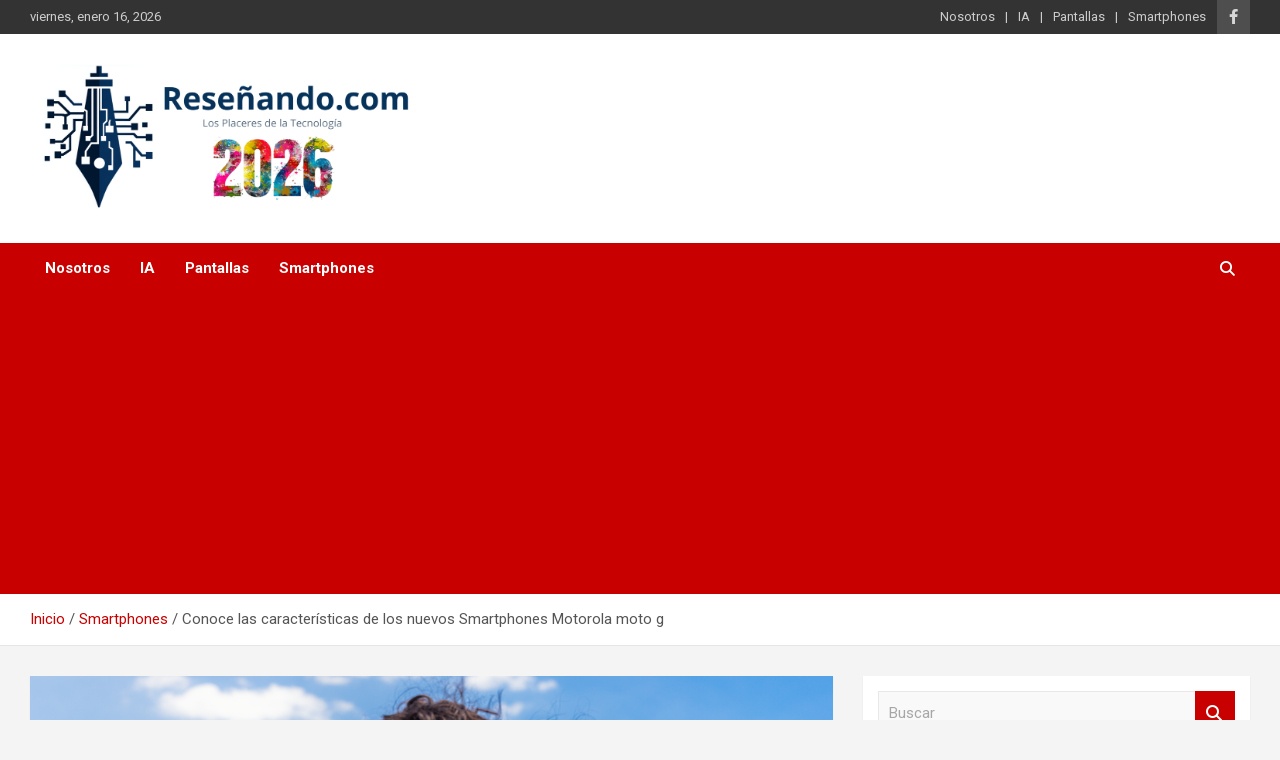

--- FILE ---
content_type: text/html; charset=UTF-8
request_url: https://www.resenando.com/smartphones/moto-g/
body_size: 11306
content:
<!doctype html>
<html dir="ltr" lang="es"
	prefix="og: https://ogp.me/ns#" >
<head>
	<meta charset="UTF-8">
	<meta name="viewport" content="width=device-width, initial-scale=1, shrink-to-fit=no">
	<link rel="profile" href="https://gmpg.org/xfn/11">

	<title>Conoce las características de los nuevos Smartphones Motorola moto g - Reseñando.com</title>
	<style>img:is([sizes="auto" i], [sizes^="auto," i]) { contain-intrinsic-size: 3000px 1500px }</style>
	
		<!-- All in One SEO Pro 4.2.3.1 -->
		<meta name="description" content="Descubre la nueva familia moto g de Motorola: RAM Virtual, diseño premium, cámaras con IA, y batería de larga duración. Innovación y rendimiento en 2024" />
		<meta name="robots" content="max-image-preview:large" />
		<link rel="canonical" href="https://www.resenando.com/smartphones/moto-g/" />
		<meta name="generator" content="All in One SEO Pro (AIOSEO) 4.2.3.1 " />
		<meta property="og:locale" content="es_ES" />
		<meta property="og:site_name" content="Reseñando.com - Los Placeres de la Tecnología" />
		<meta property="og:type" content="article" />
		<meta property="og:title" content="Conoce las características de los nuevos Smartphones Motorola moto g - Reseñando.com" />
		<meta property="og:description" content="Descubre la nueva familia moto g de Motorola: RAM Virtual, diseño premium, cámaras con IA, y batería de larga duración. Innovación y rendimiento en 2024" />
		<meta property="og:url" content="https://www.resenando.com/smartphones/moto-g/" />
		<meta property="og:image" content="https://www.resenando.com/wp-content/uploads/2024/05/moto-g24-lifetsyle.png" />
		<meta property="og:image:secure_url" content="https://www.resenando.com/wp-content/uploads/2024/05/moto-g24-lifetsyle.png" />
		<meta property="og:image:width" content="4500" />
		<meta property="og:image:height" content="3000" />
		<meta property="article:published_time" content="2024-05-29T17:50:11+00:00" />
		<meta property="article:modified_time" content="2024-05-29T17:50:11+00:00" />
		<meta property="article:publisher" content="https://www.facebook.com/resenando" />
		<meta name="twitter:card" content="summary" />
		<meta name="twitter:site" content="@areygadas" />
		<meta name="twitter:title" content="Conoce las características de los nuevos Smartphones Motorola moto g - Reseñando.com" />
		<meta name="twitter:description" content="Descubre la nueva familia moto g de Motorola: RAM Virtual, diseño premium, cámaras con IA, y batería de larga duración. Innovación y rendimiento en 2024" />
		<meta name="twitter:creator" content="@areygadas" />
		<meta name="twitter:image" content="https://www.resenando.com/wp-content/uploads/2024/05/moto-g24-lifetsyle.png" />
		<script type="application/ld+json" class="aioseo-schema">
			{"@context":"https:\/\/schema.org","@graph":[{"@type":"WebSite","@id":"https:\/\/www.resenando.com\/#website","url":"https:\/\/www.resenando.com\/","name":"Rese\u00f1ando.com","description":"Los Placeres de la Tecnolog\u00eda","inLanguage":"es-ES","publisher":{"@id":"https:\/\/www.resenando.com\/#organization"}},{"@type":"Organization","@id":"https:\/\/www.resenando.com\/#organization","name":"Rese\u00f1ando","url":"https:\/\/www.resenando.com\/","logo":{"@type":"ImageObject","@id":"https:\/\/www.resenando.com\/#organizationLogo","url":"https:\/\/www.resenando.com\/wp-content\/uploads\/2025\/12\/cropped-1000x400-1-1.png","width":1000,"height":385},"image":{"@id":"https:\/\/www.resenando.com\/#organizationLogo"},"sameAs":["https:\/\/www.facebook.com\/resenando","https:\/\/twitter.com\/areygadas"]},{"@type":"BreadcrumbList","@id":"https:\/\/www.resenando.com\/smartphones\/moto-g\/#breadcrumblist","itemListElement":[{"@type":"ListItem","@id":"https:\/\/www.resenando.com\/#listItem","position":1,"item":{"@type":"WebPage","@id":"https:\/\/www.resenando.com\/","name":"Hogar","description":"Los Placeres de la Tecnolog\u00eda","url":"https:\/\/www.resenando.com\/"},"nextItem":"https:\/\/www.resenando.com\/smartphones\/#listItem"},{"@type":"ListItem","@id":"https:\/\/www.resenando.com\/smartphones\/#listItem","position":2,"item":{"@type":"WebPage","@id":"https:\/\/www.resenando.com\/smartphones\/","name":"Smartphones","description":"Descubre la nueva familia moto g de Motorola: RAM Virtual, dise\u00f1o premium, c\u00e1maras con IA, y bater\u00eda de larga duraci\u00f3n. Innovaci\u00f3n y rendimiento en 2024","url":"https:\/\/www.resenando.com\/smartphones\/"},"nextItem":"https:\/\/www.resenando.com\/smartphones\/moto-g\/#listItem","previousItem":"https:\/\/www.resenando.com\/#listItem"},{"@type":"ListItem","@id":"https:\/\/www.resenando.com\/smartphones\/moto-g\/#listItem","position":3,"item":{"@type":"WebPage","@id":"https:\/\/www.resenando.com\/smartphones\/moto-g\/","name":"Conoce las caracter\u00edsticas de los nuevos Smartphones Motorola moto g","description":"Descubre la nueva familia moto g de Motorola: RAM Virtual, dise\u00f1o premium, c\u00e1maras con IA, y bater\u00eda de larga duraci\u00f3n. Innovaci\u00f3n y rendimiento en 2024","url":"https:\/\/www.resenando.com\/smartphones\/moto-g\/"},"previousItem":"https:\/\/www.resenando.com\/smartphones\/#listItem"}]},{"@type":"Person","@id":"https:\/\/www.resenando.com\/author\/admin\/#author","url":"https:\/\/www.resenando.com\/author\/admin\/","name":"Armando Reygadas","image":{"@type":"ImageObject","@id":"https:\/\/www.resenando.com\/smartphones\/moto-g\/#authorImage","url":"https:\/\/secure.gravatar.com\/avatar\/23415e08438515758859a9f57c1dc8a03950935ca068e5f90dc3a38401ce1929?s=96&d=mm&r=g","width":96,"height":96,"caption":"Armando Reygadas"}},{"@type":"WebPage","@id":"https:\/\/www.resenando.com\/smartphones\/moto-g\/#webpage","url":"https:\/\/www.resenando.com\/smartphones\/moto-g\/","name":"Conoce las caracter\u00edsticas de los nuevos Smartphones Motorola moto g - Rese\u00f1ando.com","description":"Descubre la nueva familia moto g de Motorola: RAM Virtual, dise\u00f1o premium, c\u00e1maras con IA, y bater\u00eda de larga duraci\u00f3n. Innovaci\u00f3n y rendimiento en 2024","inLanguage":"es-ES","isPartOf":{"@id":"https:\/\/www.resenando.com\/#website"},"breadcrumb":{"@id":"https:\/\/www.resenando.com\/smartphones\/moto-g\/#breadcrumblist"},"author":"https:\/\/www.resenando.com\/author\/admin\/#author","creator":"https:\/\/www.resenando.com\/author\/admin\/#author","image":{"@type":"ImageObject","@id":"https:\/\/www.resenando.com\/#mainImage","url":"https:\/\/www.resenando.com\/wp-content\/uploads\/2024\/05\/moto-g24-lifetsyle.png","width":4500,"height":3000},"primaryImageOfPage":{"@id":"https:\/\/www.resenando.com\/smartphones\/moto-g\/#mainImage"},"datePublished":"2024-05-29T17:50:11+00:00","dateModified":"2024-05-29T17:50:11+00:00"},{"@type":"BlogPosting","@id":"https:\/\/www.resenando.com\/smartphones\/moto-g\/#blogposting","name":"Conoce las caracter\u00edsticas de los nuevos Smartphones Motorola moto g - Rese\u00f1ando.com","description":"Descubre la nueva familia moto g de Motorola: RAM Virtual, dise\u00f1o premium, c\u00e1maras con IA, y bater\u00eda de larga duraci\u00f3n. Innovaci\u00f3n y rendimiento en 2024","inLanguage":"es-ES","headline":"Conoce las caracter\u00edsticas de los nuevos Smartphones Motorola moto g","author":{"@id":"https:\/\/www.resenando.com\/author\/admin\/#author"},"publisher":{"@id":"https:\/\/www.resenando.com\/#organization"},"datePublished":"2024-05-29T17:50:11+00:00","dateModified":"2024-05-29T17:50:11+00:00","articleSection":"Smartphones, motorola","mainEntityOfPage":{"@id":"https:\/\/www.resenando.com\/smartphones\/moto-g\/#webpage"},"isPartOf":{"@id":"https:\/\/www.resenando.com\/smartphones\/moto-g\/#webpage"},"image":{"@type":"ImageObject","@id":"https:\/\/www.resenando.com\/#articleImage","url":"https:\/\/www.resenando.com\/wp-content\/uploads\/2024\/05\/moto-g24-lifetsyle.png","width":4500,"height":3000}}]}
		</script>
		<!-- All in One SEO Pro -->

<link rel='dns-prefetch' href='//www.googletagmanager.com' />
<link rel='dns-prefetch' href='//fonts.googleapis.com' />
<link rel='dns-prefetch' href='//pagead2.googlesyndication.com' />
<link rel="alternate" type="application/rss+xml" title="Reseñando.com &raquo; Feed" href="https://www.resenando.com/feed/" />
<link rel="alternate" type="application/rss+xml" title="Reseñando.com &raquo; Feed de los comentarios" href="https://www.resenando.com/comments/feed/" />
<link rel="alternate" type="application/rss+xml" title="Reseñando.com &raquo; Comentario Conoce las características de los nuevos Smartphones Motorola moto g del feed" href="https://www.resenando.com/smartphones/moto-g/feed/" />
<script type="text/javascript">
/* <![CDATA[ */
window._wpemojiSettings = {"baseUrl":"https:\/\/s.w.org\/images\/core\/emoji\/16.0.1\/72x72\/","ext":".png","svgUrl":"https:\/\/s.w.org\/images\/core\/emoji\/16.0.1\/svg\/","svgExt":".svg","source":{"concatemoji":"https:\/\/www.resenando.com\/wp-includes\/js\/wp-emoji-release.min.js?ver=6.8.3"}};
/*! This file is auto-generated */
!function(s,n){var o,i,e;function c(e){try{var t={supportTests:e,timestamp:(new Date).valueOf()};sessionStorage.setItem(o,JSON.stringify(t))}catch(e){}}function p(e,t,n){e.clearRect(0,0,e.canvas.width,e.canvas.height),e.fillText(t,0,0);var t=new Uint32Array(e.getImageData(0,0,e.canvas.width,e.canvas.height).data),a=(e.clearRect(0,0,e.canvas.width,e.canvas.height),e.fillText(n,0,0),new Uint32Array(e.getImageData(0,0,e.canvas.width,e.canvas.height).data));return t.every(function(e,t){return e===a[t]})}function u(e,t){e.clearRect(0,0,e.canvas.width,e.canvas.height),e.fillText(t,0,0);for(var n=e.getImageData(16,16,1,1),a=0;a<n.data.length;a++)if(0!==n.data[a])return!1;return!0}function f(e,t,n,a){switch(t){case"flag":return n(e,"\ud83c\udff3\ufe0f\u200d\u26a7\ufe0f","\ud83c\udff3\ufe0f\u200b\u26a7\ufe0f")?!1:!n(e,"\ud83c\udde8\ud83c\uddf6","\ud83c\udde8\u200b\ud83c\uddf6")&&!n(e,"\ud83c\udff4\udb40\udc67\udb40\udc62\udb40\udc65\udb40\udc6e\udb40\udc67\udb40\udc7f","\ud83c\udff4\u200b\udb40\udc67\u200b\udb40\udc62\u200b\udb40\udc65\u200b\udb40\udc6e\u200b\udb40\udc67\u200b\udb40\udc7f");case"emoji":return!a(e,"\ud83e\udedf")}return!1}function g(e,t,n,a){var r="undefined"!=typeof WorkerGlobalScope&&self instanceof WorkerGlobalScope?new OffscreenCanvas(300,150):s.createElement("canvas"),o=r.getContext("2d",{willReadFrequently:!0}),i=(o.textBaseline="top",o.font="600 32px Arial",{});return e.forEach(function(e){i[e]=t(o,e,n,a)}),i}function t(e){var t=s.createElement("script");t.src=e,t.defer=!0,s.head.appendChild(t)}"undefined"!=typeof Promise&&(o="wpEmojiSettingsSupports",i=["flag","emoji"],n.supports={everything:!0,everythingExceptFlag:!0},e=new Promise(function(e){s.addEventListener("DOMContentLoaded",e,{once:!0})}),new Promise(function(t){var n=function(){try{var e=JSON.parse(sessionStorage.getItem(o));if("object"==typeof e&&"number"==typeof e.timestamp&&(new Date).valueOf()<e.timestamp+604800&&"object"==typeof e.supportTests)return e.supportTests}catch(e){}return null}();if(!n){if("undefined"!=typeof Worker&&"undefined"!=typeof OffscreenCanvas&&"undefined"!=typeof URL&&URL.createObjectURL&&"undefined"!=typeof Blob)try{var e="postMessage("+g.toString()+"("+[JSON.stringify(i),f.toString(),p.toString(),u.toString()].join(",")+"));",a=new Blob([e],{type:"text/javascript"}),r=new Worker(URL.createObjectURL(a),{name:"wpTestEmojiSupports"});return void(r.onmessage=function(e){c(n=e.data),r.terminate(),t(n)})}catch(e){}c(n=g(i,f,p,u))}t(n)}).then(function(e){for(var t in e)n.supports[t]=e[t],n.supports.everything=n.supports.everything&&n.supports[t],"flag"!==t&&(n.supports.everythingExceptFlag=n.supports.everythingExceptFlag&&n.supports[t]);n.supports.everythingExceptFlag=n.supports.everythingExceptFlag&&!n.supports.flag,n.DOMReady=!1,n.readyCallback=function(){n.DOMReady=!0}}).then(function(){return e}).then(function(){var e;n.supports.everything||(n.readyCallback(),(e=n.source||{}).concatemoji?t(e.concatemoji):e.wpemoji&&e.twemoji&&(t(e.twemoji),t(e.wpemoji)))}))}((window,document),window._wpemojiSettings);
/* ]]> */
</script>
<style id='wp-emoji-styles-inline-css' type='text/css'>

	img.wp-smiley, img.emoji {
		display: inline !important;
		border: none !important;
		box-shadow: none !important;
		height: 1em !important;
		width: 1em !important;
		margin: 0 0.07em !important;
		vertical-align: -0.1em !important;
		background: none !important;
		padding: 0 !important;
	}
</style>
<link rel='stylesheet' id='wp-block-library-css' href='https://www.resenando.com/wp-includes/css/dist/block-library/style.min.css?ver=6.8.3' type='text/css' media='all' />
<style id='classic-theme-styles-inline-css' type='text/css'>
/*! This file is auto-generated */
.wp-block-button__link{color:#fff;background-color:#32373c;border-radius:9999px;box-shadow:none;text-decoration:none;padding:calc(.667em + 2px) calc(1.333em + 2px);font-size:1.125em}.wp-block-file__button{background:#32373c;color:#fff;text-decoration:none}
</style>
<style id='global-styles-inline-css' type='text/css'>
:root{--wp--preset--aspect-ratio--square: 1;--wp--preset--aspect-ratio--4-3: 4/3;--wp--preset--aspect-ratio--3-4: 3/4;--wp--preset--aspect-ratio--3-2: 3/2;--wp--preset--aspect-ratio--2-3: 2/3;--wp--preset--aspect-ratio--16-9: 16/9;--wp--preset--aspect-ratio--9-16: 9/16;--wp--preset--color--black: #000000;--wp--preset--color--cyan-bluish-gray: #abb8c3;--wp--preset--color--white: #ffffff;--wp--preset--color--pale-pink: #f78da7;--wp--preset--color--vivid-red: #cf2e2e;--wp--preset--color--luminous-vivid-orange: #ff6900;--wp--preset--color--luminous-vivid-amber: #fcb900;--wp--preset--color--light-green-cyan: #7bdcb5;--wp--preset--color--vivid-green-cyan: #00d084;--wp--preset--color--pale-cyan-blue: #8ed1fc;--wp--preset--color--vivid-cyan-blue: #0693e3;--wp--preset--color--vivid-purple: #9b51e0;--wp--preset--gradient--vivid-cyan-blue-to-vivid-purple: linear-gradient(135deg,rgba(6,147,227,1) 0%,rgb(155,81,224) 100%);--wp--preset--gradient--light-green-cyan-to-vivid-green-cyan: linear-gradient(135deg,rgb(122,220,180) 0%,rgb(0,208,130) 100%);--wp--preset--gradient--luminous-vivid-amber-to-luminous-vivid-orange: linear-gradient(135deg,rgba(252,185,0,1) 0%,rgba(255,105,0,1) 100%);--wp--preset--gradient--luminous-vivid-orange-to-vivid-red: linear-gradient(135deg,rgba(255,105,0,1) 0%,rgb(207,46,46) 100%);--wp--preset--gradient--very-light-gray-to-cyan-bluish-gray: linear-gradient(135deg,rgb(238,238,238) 0%,rgb(169,184,195) 100%);--wp--preset--gradient--cool-to-warm-spectrum: linear-gradient(135deg,rgb(74,234,220) 0%,rgb(151,120,209) 20%,rgb(207,42,186) 40%,rgb(238,44,130) 60%,rgb(251,105,98) 80%,rgb(254,248,76) 100%);--wp--preset--gradient--blush-light-purple: linear-gradient(135deg,rgb(255,206,236) 0%,rgb(152,150,240) 100%);--wp--preset--gradient--blush-bordeaux: linear-gradient(135deg,rgb(254,205,165) 0%,rgb(254,45,45) 50%,rgb(107,0,62) 100%);--wp--preset--gradient--luminous-dusk: linear-gradient(135deg,rgb(255,203,112) 0%,rgb(199,81,192) 50%,rgb(65,88,208) 100%);--wp--preset--gradient--pale-ocean: linear-gradient(135deg,rgb(255,245,203) 0%,rgb(182,227,212) 50%,rgb(51,167,181) 100%);--wp--preset--gradient--electric-grass: linear-gradient(135deg,rgb(202,248,128) 0%,rgb(113,206,126) 100%);--wp--preset--gradient--midnight: linear-gradient(135deg,rgb(2,3,129) 0%,rgb(40,116,252) 100%);--wp--preset--font-size--small: 13px;--wp--preset--font-size--medium: 20px;--wp--preset--font-size--large: 36px;--wp--preset--font-size--x-large: 42px;--wp--preset--spacing--20: 0.44rem;--wp--preset--spacing--30: 0.67rem;--wp--preset--spacing--40: 1rem;--wp--preset--spacing--50: 1.5rem;--wp--preset--spacing--60: 2.25rem;--wp--preset--spacing--70: 3.38rem;--wp--preset--spacing--80: 5.06rem;--wp--preset--shadow--natural: 6px 6px 9px rgba(0, 0, 0, 0.2);--wp--preset--shadow--deep: 12px 12px 50px rgba(0, 0, 0, 0.4);--wp--preset--shadow--sharp: 6px 6px 0px rgba(0, 0, 0, 0.2);--wp--preset--shadow--outlined: 6px 6px 0px -3px rgba(255, 255, 255, 1), 6px 6px rgba(0, 0, 0, 1);--wp--preset--shadow--crisp: 6px 6px 0px rgba(0, 0, 0, 1);}:where(.is-layout-flex){gap: 0.5em;}:where(.is-layout-grid){gap: 0.5em;}body .is-layout-flex{display: flex;}.is-layout-flex{flex-wrap: wrap;align-items: center;}.is-layout-flex > :is(*, div){margin: 0;}body .is-layout-grid{display: grid;}.is-layout-grid > :is(*, div){margin: 0;}:where(.wp-block-columns.is-layout-flex){gap: 2em;}:where(.wp-block-columns.is-layout-grid){gap: 2em;}:where(.wp-block-post-template.is-layout-flex){gap: 1.25em;}:where(.wp-block-post-template.is-layout-grid){gap: 1.25em;}.has-black-color{color: var(--wp--preset--color--black) !important;}.has-cyan-bluish-gray-color{color: var(--wp--preset--color--cyan-bluish-gray) !important;}.has-white-color{color: var(--wp--preset--color--white) !important;}.has-pale-pink-color{color: var(--wp--preset--color--pale-pink) !important;}.has-vivid-red-color{color: var(--wp--preset--color--vivid-red) !important;}.has-luminous-vivid-orange-color{color: var(--wp--preset--color--luminous-vivid-orange) !important;}.has-luminous-vivid-amber-color{color: var(--wp--preset--color--luminous-vivid-amber) !important;}.has-light-green-cyan-color{color: var(--wp--preset--color--light-green-cyan) !important;}.has-vivid-green-cyan-color{color: var(--wp--preset--color--vivid-green-cyan) !important;}.has-pale-cyan-blue-color{color: var(--wp--preset--color--pale-cyan-blue) !important;}.has-vivid-cyan-blue-color{color: var(--wp--preset--color--vivid-cyan-blue) !important;}.has-vivid-purple-color{color: var(--wp--preset--color--vivid-purple) !important;}.has-black-background-color{background-color: var(--wp--preset--color--black) !important;}.has-cyan-bluish-gray-background-color{background-color: var(--wp--preset--color--cyan-bluish-gray) !important;}.has-white-background-color{background-color: var(--wp--preset--color--white) !important;}.has-pale-pink-background-color{background-color: var(--wp--preset--color--pale-pink) !important;}.has-vivid-red-background-color{background-color: var(--wp--preset--color--vivid-red) !important;}.has-luminous-vivid-orange-background-color{background-color: var(--wp--preset--color--luminous-vivid-orange) !important;}.has-luminous-vivid-amber-background-color{background-color: var(--wp--preset--color--luminous-vivid-amber) !important;}.has-light-green-cyan-background-color{background-color: var(--wp--preset--color--light-green-cyan) !important;}.has-vivid-green-cyan-background-color{background-color: var(--wp--preset--color--vivid-green-cyan) !important;}.has-pale-cyan-blue-background-color{background-color: var(--wp--preset--color--pale-cyan-blue) !important;}.has-vivid-cyan-blue-background-color{background-color: var(--wp--preset--color--vivid-cyan-blue) !important;}.has-vivid-purple-background-color{background-color: var(--wp--preset--color--vivid-purple) !important;}.has-black-border-color{border-color: var(--wp--preset--color--black) !important;}.has-cyan-bluish-gray-border-color{border-color: var(--wp--preset--color--cyan-bluish-gray) !important;}.has-white-border-color{border-color: var(--wp--preset--color--white) !important;}.has-pale-pink-border-color{border-color: var(--wp--preset--color--pale-pink) !important;}.has-vivid-red-border-color{border-color: var(--wp--preset--color--vivid-red) !important;}.has-luminous-vivid-orange-border-color{border-color: var(--wp--preset--color--luminous-vivid-orange) !important;}.has-luminous-vivid-amber-border-color{border-color: var(--wp--preset--color--luminous-vivid-amber) !important;}.has-light-green-cyan-border-color{border-color: var(--wp--preset--color--light-green-cyan) !important;}.has-vivid-green-cyan-border-color{border-color: var(--wp--preset--color--vivid-green-cyan) !important;}.has-pale-cyan-blue-border-color{border-color: var(--wp--preset--color--pale-cyan-blue) !important;}.has-vivid-cyan-blue-border-color{border-color: var(--wp--preset--color--vivid-cyan-blue) !important;}.has-vivid-purple-border-color{border-color: var(--wp--preset--color--vivid-purple) !important;}.has-vivid-cyan-blue-to-vivid-purple-gradient-background{background: var(--wp--preset--gradient--vivid-cyan-blue-to-vivid-purple) !important;}.has-light-green-cyan-to-vivid-green-cyan-gradient-background{background: var(--wp--preset--gradient--light-green-cyan-to-vivid-green-cyan) !important;}.has-luminous-vivid-amber-to-luminous-vivid-orange-gradient-background{background: var(--wp--preset--gradient--luminous-vivid-amber-to-luminous-vivid-orange) !important;}.has-luminous-vivid-orange-to-vivid-red-gradient-background{background: var(--wp--preset--gradient--luminous-vivid-orange-to-vivid-red) !important;}.has-very-light-gray-to-cyan-bluish-gray-gradient-background{background: var(--wp--preset--gradient--very-light-gray-to-cyan-bluish-gray) !important;}.has-cool-to-warm-spectrum-gradient-background{background: var(--wp--preset--gradient--cool-to-warm-spectrum) !important;}.has-blush-light-purple-gradient-background{background: var(--wp--preset--gradient--blush-light-purple) !important;}.has-blush-bordeaux-gradient-background{background: var(--wp--preset--gradient--blush-bordeaux) !important;}.has-luminous-dusk-gradient-background{background: var(--wp--preset--gradient--luminous-dusk) !important;}.has-pale-ocean-gradient-background{background: var(--wp--preset--gradient--pale-ocean) !important;}.has-electric-grass-gradient-background{background: var(--wp--preset--gradient--electric-grass) !important;}.has-midnight-gradient-background{background: var(--wp--preset--gradient--midnight) !important;}.has-small-font-size{font-size: var(--wp--preset--font-size--small) !important;}.has-medium-font-size{font-size: var(--wp--preset--font-size--medium) !important;}.has-large-font-size{font-size: var(--wp--preset--font-size--large) !important;}.has-x-large-font-size{font-size: var(--wp--preset--font-size--x-large) !important;}
:where(.wp-block-post-template.is-layout-flex){gap: 1.25em;}:where(.wp-block-post-template.is-layout-grid){gap: 1.25em;}
:where(.wp-block-columns.is-layout-flex){gap: 2em;}:where(.wp-block-columns.is-layout-grid){gap: 2em;}
:root :where(.wp-block-pullquote){font-size: 1.5em;line-height: 1.6;}
</style>
<link rel='stylesheet' id='bootstrap-style-css' href='https://www.resenando.com/wp-content/themes/newscard/assets/library/bootstrap/css/bootstrap.min.css?ver=4.0.0' type='text/css' media='all' />
<link rel='stylesheet' id='font-awesome-style-css' href='https://www.resenando.com/wp-content/themes/newscard/assets/library/font-awesome/css/all.min.css?ver=6.8.3' type='text/css' media='all' />
<link rel='stylesheet' id='newscard-google-fonts-css' href='//fonts.googleapis.com/css?family=Roboto%3A100%2C300%2C300i%2C400%2C400i%2C500%2C500i%2C700%2C700i&#038;ver=6.8.3' type='text/css' media='all' />
<link rel='stylesheet' id='newscard-style-css' href='https://www.resenando.com/wp-content/themes/newscard/style.css?ver=6.8.3' type='text/css' media='all' />
<script type="text/javascript" src="https://www.resenando.com/wp-includes/js/jquery/jquery.min.js?ver=3.7.1" id="jquery-core-js"></script>
<script type="text/javascript" src="https://www.resenando.com/wp-includes/js/jquery/jquery-migrate.min.js?ver=3.4.1" id="jquery-migrate-js"></script>
<!--[if lt IE 9]>
<script type="text/javascript" src="https://www.resenando.com/wp-content/themes/newscard/assets/js/html5.js?ver=3.7.3" id="html5-js"></script>
<![endif]-->

<!-- Fragmento de código de la etiqueta de Google (gtag.js) añadida por Site Kit -->
<!-- Fragmento de código de Google Analytics añadido por Site Kit -->
<script type="text/javascript" src="https://www.googletagmanager.com/gtag/js?id=G-0K4G4HBVTV" id="google_gtagjs-js" async></script>
<script type="text/javascript" id="google_gtagjs-js-after">
/* <![CDATA[ */
window.dataLayer = window.dataLayer || [];function gtag(){dataLayer.push(arguments);}
gtag("set","linker",{"domains":["www.resenando.com"]});
gtag("js", new Date());
gtag("set", "developer_id.dZTNiMT", true);
gtag("config", "G-0K4G4HBVTV", {"googlesitekit_post_type":"post"});
 window._googlesitekit = window._googlesitekit || {}; window._googlesitekit.throttledEvents = []; window._googlesitekit.gtagEvent = (name, data) => { var key = JSON.stringify( { name, data } ); if ( !! window._googlesitekit.throttledEvents[ key ] ) { return; } window._googlesitekit.throttledEvents[ key ] = true; setTimeout( () => { delete window._googlesitekit.throttledEvents[ key ]; }, 5 ); gtag( "event", name, { ...data, event_source: "site-kit" } ); }; 
/* ]]> */
</script>
<link rel="https://api.w.org/" href="https://www.resenando.com/wp-json/" /><link rel="alternate" title="JSON" type="application/json" href="https://www.resenando.com/wp-json/wp/v2/posts/19718" /><link rel="EditURI" type="application/rsd+xml" title="RSD" href="https://www.resenando.com/xmlrpc.php?rsd" />
<meta name="generator" content="WordPress 6.8.3" />
<link rel='shortlink' href='https://www.resenando.com/?p=19718' />
<link rel="alternate" title="oEmbed (JSON)" type="application/json+oembed" href="https://www.resenando.com/wp-json/oembed/1.0/embed?url=https%3A%2F%2Fwww.resenando.com%2Fsmartphones%2Fmoto-g%2F" />
<link rel="alternate" title="oEmbed (XML)" type="text/xml+oembed" href="https://www.resenando.com/wp-json/oembed/1.0/embed?url=https%3A%2F%2Fwww.resenando.com%2Fsmartphones%2Fmoto-g%2F&#038;format=xml" />
<meta name="generator" content="Site Kit by Google 1.162.1" /><!-- Global site tag (gtag.js) - Google Ads: 989194869 --> <script async src="https://www.googletagmanager.com/gtag/js?id=AW-989194869"></script> <script> window.dataLayer = window.dataLayer || []; function gtag(){dataLayer.push(arguments);} gtag('js', new Date()); gtag('config', 'AW-989194869'); </script><meta name="generator" content="performance-lab 4.0.0; plugins: ">
<link rel="pingback" href="https://www.resenando.com/xmlrpc.php">
<!-- Metaetiquetas de Google AdSense añadidas por Site Kit -->
<meta name="google-adsense-platform-account" content="ca-host-pub-2644536267352236">
<meta name="google-adsense-platform-domain" content="sitekit.withgoogle.com">
<!-- Acabar con las metaetiquetas de Google AdSense añadidas por Site Kit -->
<style type="text/css">.recentcomments a{display:inline !important;padding:0 !important;margin:0 !important;}</style>		<style type="text/css">
					.site-title,
			.site-description {
				position: absolute;
				clip: rect(1px, 1px, 1px, 1px);
			}
				</style>
		
<!-- Fragmento de código de Google Adsense añadido por Site Kit -->
<script type="text/javascript" async="async" src="https://pagead2.googlesyndication.com/pagead/js/adsbygoogle.js?client=ca-pub-3725819565483243&amp;host=ca-host-pub-2644536267352236" crossorigin="anonymous"></script>

<!-- Final del fragmento de código de Google Adsense añadido por Site Kit -->
<link rel="icon" href="https://www.resenando.com/wp-content/uploads/2025/10/cropped-cropped-Logos-e1761239937624-32x32.png" sizes="32x32" />
<link rel="icon" href="https://www.resenando.com/wp-content/uploads/2025/10/cropped-cropped-Logos-e1761239937624-192x192.png" sizes="192x192" />
<link rel="apple-touch-icon" href="https://www.resenando.com/wp-content/uploads/2025/10/cropped-cropped-Logos-e1761239937624-180x180.png" />
<meta name="msapplication-TileImage" content="https://www.resenando.com/wp-content/uploads/2025/10/cropped-cropped-Logos-e1761239937624-270x270.png" />
</head>

<body class="wp-singular post-template-default single single-post postid-19718 single-format-standard wp-custom-logo wp-theme-newscard theme-body group-blog">

<div id="page" class="site">
	<a class="skip-link screen-reader-text" href="#content">Saltar al contenido</a>
	
	<header id="masthead" class="site-header">
					<div class="info-bar infobar-links-on">
				<div class="container">
					<div class="row gutter-10">
						<div class="col col-sm contact-section">
							<div class="date">
								<ul><li>viernes, enero 16, 2026</li></ul>
							</div>
						</div><!-- .contact-section -->

													<div class="col-auto social-profiles order-md-3">
								
		<ul class="clearfix">
							<li><a target="_blank" rel="noopener noreferrer" href="https://www.facebook.com/resenando"></a></li>
					</ul>
								</div><!-- .social-profile -->
													<div class="col-md-auto infobar-links order-md-2">
								<button class="infobar-links-menu-toggle">Menú responsive</button>
								<ul class="clearfix"><li id="menu-item-17745" class="menu-item menu-item-type-post_type menu-item-object-page menu-item-17745"><a href="https://www.resenando.com/about-2/">Nosotros</a></li>
<li id="menu-item-19817" class="menu-item menu-item-type-taxonomy menu-item-object-category menu-item-19817"><a href="https://www.resenando.com/category/ia/">IA</a></li>
<li id="menu-item-19818" class="menu-item menu-item-type-taxonomy menu-item-object-category menu-item-19818"><a href="https://www.resenando.com/category/pantallas/">Pantallas</a></li>
<li id="menu-item-19999" class="menu-item menu-item-type-taxonomy menu-item-object-category current-post-ancestor current-menu-parent current-post-parent menu-item-19999"><a href="https://www.resenando.com/category/smartphones/">Smartphones</a></li>
</ul>							</div><!-- .infobar-links -->
											</div><!-- .row -->
          		</div><!-- .container -->
        	</div><!-- .infobar -->
        		<nav class="navbar navbar-expand-lg d-block">
			<div class="navbar-head" >
				<div class="container">
					<div class="row navbar-head-row align-items-center">
						<div class="col-lg-4">
							<div class="site-branding navbar-brand">
								<a href="https://www.resenando.com/" class="custom-logo-link" rel="home"><img width="1000" height="385" src="https://www.resenando.com/wp-content/uploads/2025/12/cropped-1000x400-1-1.png" class="custom-logo" alt="Reseñando.com" decoding="async" fetchpriority="high" srcset="https://www.resenando.com/wp-content/uploads/2025/12/cropped-1000x400-1-1.png 1000w, https://www.resenando.com/wp-content/uploads/2025/12/cropped-1000x400-1-1-300x116.png 300w, https://www.resenando.com/wp-content/uploads/2025/12/cropped-1000x400-1-1-768x296.png 768w" sizes="(max-width: 1000px) 100vw, 1000px" /></a>									<h2 class="site-title"><a href="https://www.resenando.com/" rel="home">Reseñando.com</a></h2>
																	<p class="site-description">Los Placeres de la Tecnología</p>
															</div><!-- .site-branding .navbar-brand -->
						</div>
											</div><!-- .row -->
				</div><!-- .container -->
			</div><!-- .navbar-head -->
			<div class="navigation-bar">
				<div class="navigation-bar-top">
					<div class="container">
						<button class="navbar-toggler menu-toggle" type="button" data-toggle="collapse" data-target="#navbarCollapse" aria-controls="navbarCollapse" aria-expanded="false" aria-label="Alternar navegación"></button>
						<span class="search-toggle"></span>
					</div><!-- .container -->
					<div class="search-bar">
						<div class="container">
							<div class="search-block off">
								<form action="https://www.resenando.com/" method="get" class="search-form">
	<label class="assistive-text"> Buscar </label>
	<div class="input-group">
		<input type="search" value="" placeholder="Buscar" class="form-control s" name="s">
		<div class="input-group-prepend">
			<button class="btn btn-theme">Buscar</button>
		</div>
	</div>
</form><!-- .search-form -->
							</div><!-- .search-box -->
						</div><!-- .container -->
					</div><!-- .search-bar -->
				</div><!-- .navigation-bar-top -->
				<div class="navbar-main">
					<div class="container">
						<div class="collapse navbar-collapse" id="navbarCollapse">
							<div id="site-navigation" class="main-navigation" role="navigation">
								<ul class="nav-menu navbar-nav d-lg-block"><li class="menu-item menu-item-type-post_type menu-item-object-page menu-item-17745"><a href="https://www.resenando.com/about-2/">Nosotros</a></li>
<li class="menu-item menu-item-type-taxonomy menu-item-object-category menu-item-19817"><a href="https://www.resenando.com/category/ia/">IA</a></li>
<li class="menu-item menu-item-type-taxonomy menu-item-object-category menu-item-19818"><a href="https://www.resenando.com/category/pantallas/">Pantallas</a></li>
<li class="menu-item menu-item-type-taxonomy menu-item-object-category current-post-ancestor current-menu-parent current-post-parent menu-item-19999"><a href="https://www.resenando.com/category/smartphones/">Smartphones</a></li>
</ul>							</div><!-- #site-navigation .main-navigation -->
						</div><!-- .navbar-collapse -->
						<div class="nav-search">
							<span class="search-toggle"></span>
						</div><!-- .nav-search -->
					</div><!-- .container -->
				</div><!-- .navbar-main -->
			</div><!-- .navigation-bar -->
		</nav><!-- .navbar -->

		
		
					<div id="breadcrumb">
				<div class="container">
					<div role="navigation" aria-label="Migas de pan" class="breadcrumb-trail breadcrumbs" itemprop="breadcrumb"><ul class="trail-items" itemscope itemtype="http://schema.org/BreadcrumbList"><meta name="numberOfItems" content="3" /><meta name="itemListOrder" content="Ascending" /><li itemprop="itemListElement" itemscope itemtype="http://schema.org/ListItem" class="trail-item trail-begin"><a href="https://www.resenando.com/" rel="home" itemprop="item"><span itemprop="name">Inicio</span></a><meta itemprop="position" content="1" /></li><li itemprop="itemListElement" itemscope itemtype="http://schema.org/ListItem" class="trail-item"><a href="https://www.resenando.com/category/smartphones/" itemprop="item"><span itemprop="name">Smartphones</span></a><meta itemprop="position" content="2" /></li><li itemprop="itemListElement" itemscope itemtype="http://schema.org/ListItem" class="trail-item trail-end"><span itemprop="name">Conoce las características de los nuevos Smartphones Motorola moto g</span><meta itemprop="position" content="3" /></li></ul></div>				</div>
			</div><!-- .breadcrumb -->
			</header><!-- #masthead --><div id="content" class="site-content">
	<div class="container">
		<div class="row justify-content-center site-content-row">
			<div id="primary" class="content-area col-lg-8">
				<main id="main" class="site-main">

						<div class="post-19718 post type-post status-publish format-standard has-post-thumbnail hentry category-smartphones tag-motorola">

		
					<figure class="post-featured-image page-single-img-wrap">
						<div class="post-img" style="background-image: url('https://www.resenando.com/wp-content/uploads/2024/05/moto-g24-lifetsyle.png');"></div>
											</figure><!-- .post-featured-image .page-single-img-wrap -->

				
				<div class="entry-meta category-meta">
					<div class="cat-links"><a href="https://www.resenando.com/category/smartphones/" rel="category tag">Smartphones</a></div>
				</div><!-- .entry-meta -->

			
					<header class="entry-header">
				<h1 class="entry-title">Conoce las características de los nuevos Smartphones Motorola moto g</h1>
									<div class="entry-meta">
						<div class="date"><a href="https://www.resenando.com/smartphones/moto-g/" title="Conoce las características de los nuevos Smartphones Motorola moto g">mayo 29, 2024</a> </div> <div class="by-author vcard author"><a href="https://www.resenando.com/author/admin/">Armando Reygadas</a> </div>											</div><!-- .entry-meta -->
								</header>
				<div class="entry-content">
			<p>En 2024, la familia moto g llega con características innovadoras diseñadas para satisfacer las diversas necesidades de los usuarios.</p>
<p><strong>RAM Virtual: Potencia y Velocidad Mejoradas</strong></p>
<p>La RAM Virtual permite aumentar temporalmente la memoria RAM utilizando el almacenamiento interno del dispositivo. Esto resulta en un mejor rendimiento, especialmente útil para aplicaciones y juegos exigentes. Los modelos destacados incluyen:</p>
<ul>
<li><strong>moto g04</strong>: 4 GB de RAM interna, expandible hasta 8 GB con RAM Boost.</li>
<li><strong>moto g24 power</strong>: 8 GB de RAM interna, expandible hasta 16 GB con RAM Boost.</li>
<li><strong>moto g24</strong>: 4 GB de RAM interna, expandible hasta 8 GB con RAM Boost.</li>
</ul>
<p><strong>Diseño Premium</strong></p>
<p>Los nuevos smartphones moto g presentan acabados de alta calidad y un diseño elegante y ligero. Con una carcasa de cámara aerodinámica y un lector de huellas dactilares lateral, estos dispositivos no solo son funcionales sino también visualmente atractivos.</p>
<p><strong>Cámaras con Inteligencia Artificial</strong></p>
<p>La cámara del moto g24 power destaca con sus 50MP y tecnología Quad Pixel, mejorando significativamente las fotos en condiciones de poca luz. La función Auto Night Vision utiliza IA para ajustar automáticamente la configuración según la iluminación ambiental, asegurando fotos claras y detalladas. Además, incluye una lente Macro Vision y una cámara frontal de 8MP para selfies perfectos.</p>
<p><strong>Batería de Larga Duración y Carga Rápida</strong></p>
<p>La batería de 6,000 mAh del <strong>moto g24 power</strong> ofrece autonomía para casi todo el fin de semana con una sola carga. La tecnología TurboPower 30 permite recargar rápidamente, ideal para quienes necesitan energía continua durante sus aventuras diarias.</p>
<p>Para más detalles sobre estos y otros modelos, visita <a href="http://www.motorola.com.mx"><strong>el sitio de Motorola</strong></a>.</p>
		</div><!-- entry-content -->

		<footer class="entry-meta"><span class="tag-links"><span class="label">Etiquetas:</span> <a href="https://www.resenando.com/tag/motorola/" rel="tag">motorola</a></span><!-- .tag-links --></footer><!-- .entry-meta -->	</div><!-- .post-19718 -->

	<nav class="navigation post-navigation" aria-label="Entradas">
		<h2 class="screen-reader-text">Navegación de entradas</h2>
		<div class="nav-links"><div class="nav-previous"><a href="https://www.resenando.com/accesorios/baston-inteligente/" rel="prev">Bastón inteligente de CAN Mobilities y AT&#038;T</a></div><div class="nav-next"><a href="https://www.resenando.com/peques/fitbit-ace-lte/" rel="next">Fitbit lanza el Ace LTE, rastreador portátil para niños con juegos y mensajería</a></div></div>
	</nav>
<div id="comments" class="comments-area">

		<div id="respond" class="comment-respond">
		<h3 id="reply-title" class="comment-reply-title">Deja una respuesta <small><a rel="nofollow" id="cancel-comment-reply-link" href="/smartphones/moto-g/#respond" style="display:none;">Cancelar la respuesta</a></small></h3><form action="https://www.resenando.com/wp-comments-post.php" method="post" id="commentform" class="comment-form"><p class="comment-notes"><span id="email-notes">Tu dirección de correo electrónico no será publicada.</span> <span class="required-field-message">Los campos obligatorios están marcados con <span class="required">*</span></span></p><p class="comment-form-comment"><label for="comment">Comentario <span class="required">*</span></label> <textarea id="comment" name="comment" cols="45" rows="8" maxlength="65525" required></textarea></p><p class="comment-form-author"><label for="author">Nombre <span class="required">*</span></label> <input id="author" name="author" type="text" value="" size="30" maxlength="245" autocomplete="name" required /></p>
<p class="comment-form-email"><label for="email">Correo electrónico <span class="required">*</span></label> <input id="email" name="email" type="email" value="" size="30" maxlength="100" aria-describedby="email-notes" autocomplete="email" required /></p>
<p class="comment-form-url"><label for="url">Web</label> <input id="url" name="url" type="url" value="" size="30" maxlength="200" autocomplete="url" /></p>
<p class="comment-form-cookies-consent"><input id="wp-comment-cookies-consent" name="wp-comment-cookies-consent" type="checkbox" value="yes" /> <label for="wp-comment-cookies-consent">Guarda mi nombre, correo electrónico y web en este navegador para la próxima vez que comente.</label></p>
<p class="form-submit"><input name="submit" type="submit" id="submit" class="submit" value="Publicar el comentario" /> <input type='hidden' name='comment_post_ID' value='19718' id='comment_post_ID' />
<input type='hidden' name='comment_parent' id='comment_parent' value='0' />
</p></form>	</div><!-- #respond -->
	
</div><!-- #comments -->

				</main><!-- #main -->
			</div><!-- #primary -->
			
<aside id="secondary" class="col-lg-4 widget-area" role="complementary">
	<div class="sticky-sidebar">
		<section id="search-2" class="widget widget_search"><form action="https://www.resenando.com/" method="get" class="search-form">
	<label class="assistive-text"> Buscar </label>
	<div class="input-group">
		<input type="search" value="" placeholder="Buscar" class="form-control s" name="s">
		<div class="input-group-prepend">
			<button class="btn btn-theme">Buscar</button>
		</div>
	</div>
</form><!-- .search-form -->
</section>
		<section id="recent-posts-2" class="widget widget_recent_entries">
		<h3 class="widget-title">Entradas recientes</h3>
		<ul>
											<li>
					<a href="https://www.resenando.com/apps-software-utilidades/apple-creator-studio-por-149-pesos-al-mes-en-mexico/">Apple Creator Studio por 149 pesos al mes en México</a>
											<span class="post-date">enero 16, 2026</span>
									</li>
											<li>
					<a href="https://www.resenando.com/smartphones/iphone-18-rumores/">iPhone 18: Rumores, filtraciones y expectativas para 2026 2027</a>
											<span class="post-date">enero 15, 2026</span>
									</li>
											<li>
					<a href="https://www.resenando.com/smartphones/galaxy-s24-vs-oneplus-13/">Galaxy S24 vs OnePlus 13: Ecosistema contra potencia bruta</a>
											<span class="post-date">enero 14, 2026</span>
									</li>
											<li>
					<a href="https://www.resenando.com/ia/siri-con-gemini/">Apple y Google: la alianza que redefine a Siri con Gemini</a>
											<span class="post-date">enero 13, 2026</span>
									</li>
					</ul>

		</section><section id="recent-comments-2" class="widget widget_recent_comments"><h3 class="widget-title">Comentarios recientes</h3><ul id="recentcomments"><li class="recentcomments"><span class="comment-author-link">julieta</span> en <a href="https://www.resenando.com/sitios/visita-a-las-oficinas-de-google-mexico/#comment-11">Visita a las oficinas de Google México</a></li><li class="recentcomments"><span class="comment-author-link">eliotpest</span> en <a href="https://www.resenando.com/hombres-en-accion/camara-de-fotos-y-videos-sumergible-genius/#comment-46">Cámara de fotos y videos sumergible Genius</a></li><li class="recentcomments"><span class="comment-author-link"><a href="http://resenando.com/smartphones/nuevo-moto-z-play/" class="url" rel="ugc external nofollow">Nuevo Moto Z Play | Reseñando</a></span> en <a href="https://www.resenando.com/smartphones/llega-el-impresionante-moto-z-y-viene-muy-bien-acompanado/#comment-30">Llega el impresionante Moto Z y viene muy bien acompañado</a></li><li class="recentcomments"><span class="comment-author-link">Ramón</span> en <a href="https://www.resenando.com/uncategorized/toto-wifi-radio-a-prueba/#comment-17">Toto WiFi Radio: a prueba</a></li><li class="recentcomments"><span class="comment-author-link">Bruno</span> en <a href="https://www.resenando.com/sitios/visita-a-las-oficinas-de-google-mexico/#comment-10">Visita a las oficinas de Google México</a></li></ul></section>	</div><!-- .sticky-sidebar -->
</aside><!-- #secondary -->
		</div><!-- row -->
	</div><!-- .container -->
</div><!-- #content .site-content-->
	<footer id="colophon" class="site-footer" role="contentinfo">
		
			<div class="container">
				<section class="featured-stories">
								<h3 class="stories-title">
									<a href="https://www.resenando.com/smartphones/moto-g/">You may Missed</a>
							</h3>
							<div class="row gutter-parent-14">
													<div class="col-sm-6 col-lg-3">
								<div class="post-boxed">
																			<div class="post-img-wrap">
											<div class="featured-post-img">
												<a href="https://www.resenando.com/apps-software-utilidades/apple-creator-studio-por-149-pesos-al-mes-en-mexico/" class="post-img" style="background-image: url('https://www.resenando.com/wp-content/uploads/2026/01/apple-creator-studio.png');"></a>
											</div>
											<div class="entry-meta category-meta">
												<div class="cat-links"><a href="https://www.resenando.com/category/apps-software-utilidades/" rel="category tag">Apps</a></div>
											</div><!-- .entry-meta -->
										</div><!-- .post-img-wrap -->
																		<div class="post-content">
																				<h3 class="entry-title"><a href="https://www.resenando.com/apps-software-utilidades/apple-creator-studio-por-149-pesos-al-mes-en-mexico/">Apple Creator Studio por 149 pesos al mes en México</a></h3>																					<div class="entry-meta">
												<div class="date"><a href="https://www.resenando.com/apps-software-utilidades/apple-creator-studio-por-149-pesos-al-mes-en-mexico/" title="Apple Creator Studio por 149 pesos al mes en México">enero 16, 2026</a> </div> <div class="by-author vcard author"><a href="https://www.resenando.com/author/resenando/">Reseñando</a> </div>											</div>
																			</div><!-- .post-content -->
								</div><!-- .post-boxed -->
							</div><!-- .col-sm-6 .col-lg-3 -->
													<div class="col-sm-6 col-lg-3">
								<div class="post-boxed">
																			<div class="post-img-wrap">
											<div class="featured-post-img">
												<a href="https://www.resenando.com/smartphones/iphone-18-rumores/" class="post-img" style="background-image: url('https://www.resenando.com/wp-content/uploads/2026/01/iphone-18.png');"></a>
											</div>
											<div class="entry-meta category-meta">
												<div class="cat-links"><a href="https://www.resenando.com/category/smartphones/" rel="category tag">Smartphones</a></div>
											</div><!-- .entry-meta -->
										</div><!-- .post-img-wrap -->
																		<div class="post-content">
																				<h3 class="entry-title"><a href="https://www.resenando.com/smartphones/iphone-18-rumores/">iPhone 18: Rumores, filtraciones y expectativas para 2026 2027</a></h3>																					<div class="entry-meta">
												<div class="date"><a href="https://www.resenando.com/smartphones/iphone-18-rumores/" title="iPhone 18: Rumores, filtraciones y expectativas para 2026 2027">enero 15, 2026</a> </div> <div class="by-author vcard author"><a href="https://www.resenando.com/author/resenando/">Reseñando</a> </div>											</div>
																			</div><!-- .post-content -->
								</div><!-- .post-boxed -->
							</div><!-- .col-sm-6 .col-lg-3 -->
													<div class="col-sm-6 col-lg-3">
								<div class="post-boxed">
																			<div class="post-img-wrap">
											<div class="featured-post-img">
												<a href="https://www.resenando.com/smartphones/galaxy-s24-vs-oneplus-13/" class="post-img" style="background-image: url('https://www.resenando.com/wp-content/uploads/2026/01/galaxy-s24-vs-oneplus-13.png');"></a>
											</div>
											<div class="entry-meta category-meta">
												<div class="cat-links"><a href="https://www.resenando.com/category/smartphones/" rel="category tag">Smartphones</a></div>
											</div><!-- .entry-meta -->
										</div><!-- .post-img-wrap -->
																		<div class="post-content">
																				<h3 class="entry-title"><a href="https://www.resenando.com/smartphones/galaxy-s24-vs-oneplus-13/">Galaxy S24 vs OnePlus 13: Ecosistema contra potencia bruta</a></h3>																					<div class="entry-meta">
												<div class="date"><a href="https://www.resenando.com/smartphones/galaxy-s24-vs-oneplus-13/" title="Galaxy S24 vs OnePlus 13: Ecosistema contra potencia bruta">enero 14, 2026</a> </div> <div class="by-author vcard author"><a href="https://www.resenando.com/author/resenando/">Reseñando</a> </div>											</div>
																			</div><!-- .post-content -->
								</div><!-- .post-boxed -->
							</div><!-- .col-sm-6 .col-lg-3 -->
													<div class="col-sm-6 col-lg-3">
								<div class="post-boxed">
																			<div class="post-img-wrap">
											<div class="featured-post-img">
												<a href="https://www.resenando.com/ia/siri-con-gemini/" class="post-img" style="background-image: url('https://www.resenando.com/wp-content/uploads/2026/01/siri-con-gemini.png');"></a>
											</div>
											<div class="entry-meta category-meta">
												<div class="cat-links"><a href="https://www.resenando.com/category/ia/" rel="category tag">IA</a></div>
											</div><!-- .entry-meta -->
										</div><!-- .post-img-wrap -->
																		<div class="post-content">
																				<h3 class="entry-title"><a href="https://www.resenando.com/ia/siri-con-gemini/">Apple y Google: la alianza que redefine a Siri con Gemini</a></h3>																					<div class="entry-meta">
												<div class="date"><a href="https://www.resenando.com/ia/siri-con-gemini/" title="Apple y Google: la alianza que redefine a Siri con Gemini">enero 13, 2026</a> </div> <div class="by-author vcard author"><a href="https://www.resenando.com/author/resenando/">Reseñando</a> </div>											</div>
																			</div><!-- .post-content -->
								</div><!-- .post-boxed -->
							</div><!-- .col-sm-6 .col-lg-3 -->
											</div><!-- .row -->
				</section><!-- .featured-stories -->
			</div><!-- .container -->
		
				<div class="site-info">
			<div class="container">
				<div class="row">
											<div class="col-lg-auto order-lg-2 ml-auto">
							<div class="social-profiles">
								
		<ul class="clearfix">
							<li><a target="_blank" rel="noopener noreferrer" href="https://www.facebook.com/resenando"></a></li>
					</ul>
								</div>
						</div>
										<div class="copyright col-lg order-lg-1 text-lg-left">
						<div class="theme-link">
							Copyright &copy;2026 <a href="https://www.resenando.com/" title="Reseñando.com" >Reseñando.com</a></div><div class="privacy-link"><a class="privacy-policy-link" href="https://www.resenando.com/aviso-de-privacidad/" rel="privacy-policy">Aviso de Privacidad</a></div><div class="author-link">Tema por: <a href="https://www.themehorse.com" target="_blank" rel="noopener noreferrer" title="Theme Horse" >Theme Horse</a></div><div class="wp-link">Funciona gracias a: <a href="http://wordpress.org/" target="_blank" rel="noopener noreferrer" title="WordPress">WordPress</a></div>					</div><!-- .copyright -->
				</div><!-- .row -->
			</div><!-- .container -->
		</div><!-- .site-info -->
	</footer><!-- #colophon -->
	<div class="back-to-top"><a title="Ir arriba" href="#masthead"></a></div>
</div><!-- #page -->

<script type="speculationrules">
{"prefetch":[{"source":"document","where":{"and":[{"href_matches":"\/*"},{"not":{"href_matches":["\/wp-*.php","\/wp-admin\/*","\/wp-content\/uploads\/*","\/wp-content\/*","\/wp-content\/plugins\/*","\/wp-content\/themes\/newscard\/*","\/*\\?(.+)"]}},{"not":{"selector_matches":"a[rel~=\"nofollow\"]"}},{"not":{"selector_matches":".no-prefetch, .no-prefetch a"}}]},"eagerness":"conservative"}]}
</script>
<script type="text/javascript" src="https://www.resenando.com/wp-content/themes/newscard/assets/library/bootstrap/js/popper.min.js?ver=1.12.9" id="popper-script-js"></script>
<script type="text/javascript" src="https://www.resenando.com/wp-content/themes/newscard/assets/library/bootstrap/js/bootstrap.min.js?ver=4.0.0" id="bootstrap-script-js"></script>
<script type="text/javascript" src="https://www.resenando.com/wp-content/themes/newscard/assets/library/match-height/jquery.matchHeight-min.js?ver=0.7.2" id="jquery-match-height-js"></script>
<script type="text/javascript" src="https://www.resenando.com/wp-content/themes/newscard/assets/library/match-height/jquery.matchHeight-settings.js?ver=6.8.3" id="newscard-match-height-js"></script>
<script type="text/javascript" src="https://www.resenando.com/wp-content/themes/newscard/assets/js/skip-link-focus-fix.js?ver=20151215" id="newscard-skip-link-focus-fix-js"></script>
<script type="text/javascript" src="https://www.resenando.com/wp-includes/js/comment-reply.min.js?ver=6.8.3" id="comment-reply-js" async="async" data-wp-strategy="async"></script>
<script type="text/javascript" src="https://www.resenando.com/wp-content/themes/newscard/assets/library/sticky/jquery.sticky.js?ver=1.0.4" id="jquery-sticky-js"></script>
<script type="text/javascript" src="https://www.resenando.com/wp-content/themes/newscard/assets/library/sticky/jquery.sticky-settings.js?ver=6.8.3" id="newscard-jquery-sticky-js"></script>
<script type="text/javascript" src="https://www.resenando.com/wp-content/themes/newscard/assets/js/scripts.js?ver=6.8.3" id="newscard-scripts-js"></script>

</body>
</html>


--- FILE ---
content_type: text/html; charset=utf-8
request_url: https://www.google.com/recaptcha/api2/aframe
body_size: 183
content:
<!DOCTYPE HTML><html><head><meta http-equiv="content-type" content="text/html; charset=UTF-8"></head><body><script nonce="Fg83042kqYKYR7You28GXw">/** Anti-fraud and anti-abuse applications only. See google.com/recaptcha */ try{var clients={'sodar':'https://pagead2.googlesyndication.com/pagead/sodar?'};window.addEventListener("message",function(a){try{if(a.source===window.parent){var b=JSON.parse(a.data);var c=clients[b['id']];if(c){var d=document.createElement('img');d.src=c+b['params']+'&rc='+(localStorage.getItem("rc::a")?sessionStorage.getItem("rc::b"):"");window.document.body.appendChild(d);sessionStorage.setItem("rc::e",parseInt(sessionStorage.getItem("rc::e")||0)+1);localStorage.setItem("rc::h",'1768607684945');}}}catch(b){}});window.parent.postMessage("_grecaptcha_ready", "*");}catch(b){}</script></body></html>